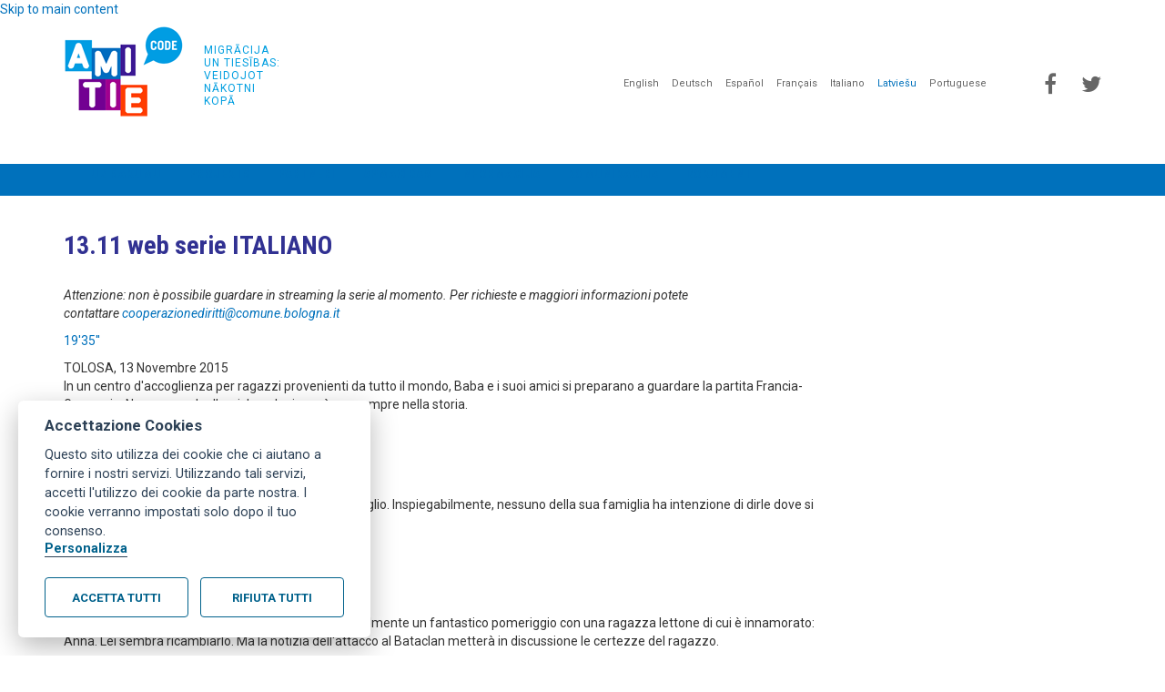

--- FILE ---
content_type: text/html; charset=utf-8
request_url: http://amitiecode.eu/lv/node/96
body_size: 5809
content:
<!DOCTYPE html>
<html lang="lv" dir="ltr" prefix="content: http://purl.org/rss/1.0/modules/content/ dc: http://purl.org/dc/terms/ foaf: http://xmlns.com/foaf/0.1/ og: http://ogp.me/ns# rdfs: http://www.w3.org/2000/01/rdf-schema# sioc: http://rdfs.org/sioc/ns# sioct: http://rdfs.org/sioc/types# skos: http://www.w3.org/2004/02/skos/core# xsd: http://www.w3.org/2001/XMLSchema#">
<head>
  <link rel="profile" href="http://www.w3.org/1999/xhtml/vocab" />
  <meta charset="utf-8">
  <meta name="viewport" content="width=device-width, initial-scale=1.0">
  <meta http-equiv="Content-Type" content="text/html; charset=utf-8" />
<link rel="shortcut icon" href="http://amitiecode.eu/misc/favicon.ico" type="image/vnd.microsoft.icon" />
<link rel="shortlink" href="/lv/node/96" />
<link rel="canonical" href="/lv/node/96" />
<meta name="Generator" content="Drupal 7 (http://drupal.org)" />
  <title>13.11 web serie ITALIANO | Amitie</title>
  <style>
@import url("http://amitiecode.eu/modules/system/system.base.css?sajlaq");
</style>
<style>
@import url("http://amitiecode.eu/sites/all/modules/date/date_api/date.css?sajlaq");
@import url("http://amitiecode.eu/sites/all/modules/date/date_popup/themes/datepicker.1.7.css?sajlaq");
@import url("http://amitiecode.eu/modules/field/theme/field.css?sajlaq");
@import url("http://amitiecode.eu/modules/node/node.css?sajlaq");
@import url("http://amitiecode.eu/sites/all/modules/views/css/views.css?sajlaq");
</style>
<style>
@import url("http://amitiecode.eu/sites/all/modules/ctools/css/ctools.css?sajlaq");
@import url("http://amitiecode.eu/modules/locale/locale.css?sajlaq");
@import url("http://amitiecode.eu/sites/all/modules/lang_dropdown/lang_dropdown.css?sajlaq");
</style>
<link type="text/css" rel="stylesheet" href="https://cdn.jsdelivr.net/gh/orestbida/cookieconsent@v2.8.0/dist/cookieconsent.css" media="all" />
<style>
@import url("http://amitiecode.eu/sites/all/modules/cobo_matomo_amitiecode/css/nrc-cookieconsent.css?sajlaq");
@import url("http://amitiecode.eu/sites/all/modules/cobo_matomo_amitiecode/css/preferences_button.css?sajlaq");
@import url("http://amitiecode.eu/sites/all/modules/cobo_matomo_amitiecode/css/dsign-patch.css?sajlaq");
@import url("http://amitiecode.eu/sites/all/libraries/fontawesome/css/font-awesome.css?sajlaq");
</style>
<link type="text/css" rel="stylesheet" href="//cdn.jsdelivr.net/bootstrap/3.3.5/css/bootstrap.css" media="all" />
<style>
@import url("http://amitiecode.eu/sites/all/themes/bootstrap/css/3.3.5/overrides.min.css?sajlaq");
@import url("http://amitiecode.eu/sites/all/themes/amitie/styles/amitie.css?sajlaq");
</style>
  <!-- HTML5 element support for IE6-8 -->
  <!--[if lt IE 9]>
    <script src="//html5shiv.googlecode.com/svn/trunk/html5.js"></script>
  <![endif]-->
  <script src="http://amitiecode.eu/sites/all/modules/jquery_update/replace/jquery/1.10/jquery.min.js?v=1.10.2"></script>
<script src="http://amitiecode.eu/misc/jquery.once.js?v=1.2"></script>
<script src="http://amitiecode.eu/misc/drupal.js?sajlaq"></script>
<script src="//cdn.jsdelivr.net/bootstrap/3.3.5/js/bootstrap.js"></script>
<script src="http://amitiecode.eu/sites/all/modules/lang_dropdown/lang_dropdown.js?sajlaq"></script>
<script defer="defer" src="https://cdn.jsdelivr.net/gh/orestbida/cookieconsent@v2.8.0/dist/cookieconsent.js"></script>
<script defer="defer" src="http://amitiecode.eu/sites/all/modules/cobo_matomo_amitiecode/js/iFrameYoutube.js?sajlaq"></script>
<script defer="defer" src="http://amitiecode.eu/sites/all/modules/cobo_matomo_amitiecode/js/cookieconsent-init.js?sajlaq"></script>
<script>jQuery.extend(Drupal.settings, {"basePath":"\/","pathPrefix":"lv\/","ajaxPageState":{"theme":"amitie","theme_token":"HsVfX5Zoitm1Ah0gJ9Rh32fMGhQfKp_R4YRqyDvEBus","js":{"sites\/all\/themes\/bootstrap\/js\/bootstrap.js":1,"sites\/all\/modules\/jquery_update\/replace\/jquery\/1.10\/jquery.min.js":1,"misc\/jquery.once.js":1,"misc\/drupal.js":1,"\/\/cdn.jsdelivr.net\/bootstrap\/3.3.5\/js\/bootstrap.js":1,"sites\/all\/modules\/lang_dropdown\/lang_dropdown.js":1,"https:\/\/cdn.jsdelivr.net\/gh\/orestbida\/cookieconsent@v2.8.0\/dist\/cookieconsent.js":1,"sites\/all\/modules\/cobo_matomo_amitiecode\/js\/iFrameYoutube.js":1,"sites\/all\/modules\/cobo_matomo_amitiecode\/js\/cookieconsent-init.js":1},"css":{"modules\/system\/system.base.css":1,"sites\/all\/modules\/date\/date_api\/date.css":1,"sites\/all\/modules\/date\/date_popup\/themes\/datepicker.1.7.css":1,"modules\/field\/theme\/field.css":1,"modules\/node\/node.css":1,"sites\/all\/modules\/views\/css\/views.css":1,"sites\/all\/modules\/ctools\/css\/ctools.css":1,"modules\/locale\/locale.css":1,"sites\/all\/modules\/lang_dropdown\/lang_dropdown.css":1,"https:\/\/cdn.jsdelivr.net\/gh\/orestbida\/cookieconsent@v2.8.0\/dist\/cookieconsent.css":1,"sites\/all\/modules\/cobo_matomo_amitiecode\/css\/nrc-cookieconsent.css":1,"sites\/all\/modules\/cobo_matomo_amitiecode\/css\/preferences_button.css":1,"sites\/all\/modules\/cobo_matomo_amitiecode\/css\/dsign-patch.css":1,"sites\/all\/libraries\/fontawesome\/css\/font-awesome.css":1,"\/\/cdn.jsdelivr.net\/bootstrap\/3.3.5\/css\/bootstrap.css":1,"sites\/all\/themes\/bootstrap\/css\/3.3.5\/overrides.min.css":1,"sites\/all\/themes\/amitie\/styles\/amitie.css":1}},"urlIsAjaxTrusted":{"\/lv\/node\/96":true},"bootstrap":{"anchorsFix":"0","anchorsSmoothScrolling":"0","formHasError":1,"popoverEnabled":1,"popoverOptions":{"animation":1,"html":0,"placement":"right","selector":"","trigger":"click","triggerAutoclose":1,"title":"","content":"","delay":0,"container":"body"},"tooltipEnabled":1,"tooltipOptions":{"animation":1,"html":0,"placement":"auto left","selector":"","trigger":"hover focus","delay":0,"container":"body"}}});</script>
</head>
<body role="document" class="html not-front not-logged-in one-sidebar sidebar-second page-node page-node- page-node-96 node-type-page i18n-lv">
  <div id="skip-link">
    <a href="#main-content" class="element-invisible element-focusable">Skip to main content</a>
  </div>
      <div class="topheader container">
    <a id="amitie-logo" href="/lv" title="Home">
          <img src="/sites/all/themes/amitie/images/amitie-logo.png" alt="Home" />
          <span class="amitie_site_slogan">Migrācija<br />un tiesības:<br />veidojot<br />nākotni<br />kopā </span>
    </a>
      <div class="region region-topheader">
    <section id="block-block-12" class="block block-block clearfix">

      
  <p><a href="https://www.facebook.com/AMITIEproject/" target="_blank"><i class="fa fa-facebook"><span>Facebook</span></i></a> <a href="https://twitter.com/AMITIEcode" target="_blank"><i class="fa fa-twitter"><span>Twitter</span></i></a></p>

</section>
<section id="block-locale-language" class="block block-locale clearfix">

        <h2 class="block-title">Languages</h2>
    
  <ul class="language-switcher-locale-url"><li class="en first"><a href="/1311-web-serie-italiano" class="language-link" xml:lang="en">English</a></li>
<li class="de"><a href="/de/node/96" class="language-link" xml:lang="de">Deutsch</a></li>
<li class="es"><a href="/es/node/96" class="language-link" xml:lang="es">Español</a></li>
<li class="fr"><a href="/fr/node/96" class="language-link" xml:lang="fr">Français</a></li>
<li class="it"><a href="/it/node/96" class="language-link" xml:lang="it">Italiano</a></li>
<li class="lv active"><a href="/lv/node/96" class="language-link active" xml:lang="lv">Latviešu</a></li>
<li class="pt last"><a href="/pt/node/96" class="language-link" xml:lang="pt">Portuguese</a></li>
</ul>
</section>
  </div>
  </div>

<header id="navbar" role="banner" class="navbar container navbar-default">
  <div class="container">
  	
    <div class="navbar-header">


      
              <button type="button" class="navbar-toggle" data-toggle="collapse" data-target=".navbar-collapse">
          <span class="sr-only">Toggle navigation</span>
          <span class="icon-bar"></span>
          <span class="icon-bar"></span>
          <span class="icon-bar"></span>
        </button>
          </div>

          <div class="navbar-collapse collapse">
        <nav role="navigation">
                      <ul class="menu nav navbar-nav"><li class="first leaf"><a href="/lv">UZ SĀKUMU</a></li>
<li class="leaf"><a href="/lv/projekta-apraksts" title="">PROJEKTS</a></li>
<li class="leaf"><a href="/lv/partners" title="">Partneri</a></li>
<li class="leaf"><a href="/lv/node/18" title="">APMĀCĪBAS</a></li>
<li class="leaf"><a href="/lv/node/9" title="">INFORMĀCIJA</a></li>
<li class="leaf"><a href="/lv/node/19">KOMUNIKĀCIJA</a></li>
<li class="last leaf"><a href="/lv/node/20" title="">DOKUMENTI</a></li>
</ul>                                      </nav>
      </div>
      </div>
</header>

<div class="main-container container">

  <header role="banner" id="page-header">

      </header> <!-- /#page-header -->

  <div class="row">

    
    <section class="col-sm-9">
                  <a id="main-content"></a>
                    <h1 class="page-header">13.11 web serie ITALIANO</h1>
                                                          <div class="region region-content">
    <section id="block-system-main" class="block block-system clearfix">

      
  <article id="node-96" class="node node-page clearfix" about="/lv/node/96" typeof="foaf:Document">
    <header>
            <span property="dc:title" content="13.11 web serie ITALIANO" class="rdf-meta element-hidden"></span><span property="sioc:num_replies" content="0" datatype="xsd:integer" class="rdf-meta element-hidden"></span>      </header>
    <div class="field field-name-body field-type-text-with-summary field-label-hidden clearfix">
            <div class="field-item even" property="content:encoded">
          <p><em>Attenzione: non è possibile guardare in streaming la serie al momento. Per richieste e maggiori informazioni potete contattare <a href="mailto:cooperazionediritti@comune.bologna.it" target="_blank">cooperazionediritti@comune.<wbr></wbr>bologna.it</a></em></p>
<p><a href="https://www.youtube.com/watch?v=_rXeuLATRqA">19'35''</a></p>
<p>TOLOSA, 13 Novembre 2015<br />In un centro d'accoglienza per ragazzi provenienti da tutto il mondo, Baba e i suoi amici si preparano a guardare la partita Francia-Germania. Non sanno che l’amichevole rimarrà per sempre nella storia.</p>
<p> </p>
<p><a href="https://www.youtube.com/watch?v=XTmw32GOk74">El hijo de Fàtima</a></p>
<p>SIVIGLIA  – 13 Novembre 2015<br />Fatima arriva a Siviglia dal Marocco per cercare suo figlio. Inspiegabilmente, nessuno della sua famiglia ha intenzione di dirle dove si trovi. Ma l'amore di una madre non ha limiti...</p>
<p> </p>
<p><a href="https://www.youtube.com/watch?v=J02Orkv9hZ8">Anna &amp; Bassam</a></p>
<p>RIGA – 13 Novembre 2015<br />Un ragazzo pakistano di nome Bassam trascorre finalmente un fantastico pomeriggio con una ragazza lettone di cui è innamorato: Anna. Lei sembra ricambiarlo. Ma la notizia dell'attacco al Bataclan metterà in discussione le certezze del ragazzo.</p>
<p> </p>
<p><a href="https://www.youtube.com/watch?v=ox75AcU18t8">What God Wants</a></p>
<p>AMBURGO, 13 Novembre 2015<br />Salah, un ragazzo di origine araba, girovagando per le strade di Amburgo, si imbatte in un barbone che sta chiedendo l’elemosina. La lite nata tra i due sarà l’occasione per far avvicinare mondi all’apparenza molto distanti tra loro.</p>
<p> </p>
<p><a href="https://www.youtube.com/watch?v=Zf1niZq02bc&amp;t=107s">Hoje Não</a></p>
<p>LISBONA- 13 Novembre 2015<br />Dopo un lungo viaggio, Miller torna nel ghetto angolano dove ha sempre vissuto. Nella sua vecchia casa qualcosa è misteriosamente scomparso. Quello che a Miller sembra essere l'ennesimo sgarro di una difficile vita di quartiere, si rivelerà tutt'altro.</p>
<p> </p>
<p><a href="https://www.youtube.com/watch?v=1cgiTomB-8Q">Nina</a></p>
<p>BOLOGNA, 13 Novembre 2015<br />Una famiglia viaggia senza una meta in macchina. Durante la notte, a causa del freddo intenso, il padre forza la porta d'ingresso di una casa apparentemente disabitata per trovare riparo.</p>
        </div>
      </div>
    <footer>
          </footer>
    </article>

</section>
  </div>
    </section>

          <aside class="col-sm-3" role="complementary">
          <div class="region region-sidebar-second">
    <section id="block-block-1" class="block block-block clearfix">

      
  <p> </p>

</section>
  </div>
      </aside>  <!-- /#sidebar-second -->
    
  </div>
</div>

  <footer class="footer container">
      <div class="region region-footer">
    <section id="block-views-footer-logos-block" class="block block-views clearfix">

      
  <div class="view view-footer-logos view-id-footer_logos view-display-id-block view-dom-id-47658e291acd4e61b68ec406ac45f585">
        
  
  
      <div class="view-content">
        <div class="views-row views-row-1 views-row-odd views-row-first views-row-last">
      
  <div class="views-field views-field-field-logo">        <div class="field-content"><img typeof="foaf:Image" class="img-responsive" src="http://amitiecode.eu/sites/default/files/styles/footer_logo/public/amitie-footer_0.png?itok=8yt74lqI" width="1100" height="192" alt="" /></div>  </div>  </div>
    </div>
  
  
  
  
  
  
</div>
</section>
<section id="block-block-11" class="block block-block col-md-6 clearfix">

        <h2 class="block-title">Kontakti</h2>
    
  <p><strong>Rīgas Domes</strong><br /><a href="mailto:irina.vasiljeva@riga.lv">irina.vasiljeva@riga.lv</a></p>

</section>
<section id="block-block-5" class="block block-block col-md-12 clearfix">

      
  <hr /><div class="col-md-6">
<p><img alt="EU" src="/sites/default/files/uploads/eu.gif" style="width: 40px; height: 26px;" /> Project funded by the European Union - <a href="https://europa.eu/eyd2015/en">europa.eu/eyd2015</a> - <a href="http://ec.europa.eu/europeaid/index_en.htm" target="_blank">ec.europa.eu/europeaid</a></p>
<p>This web-site has been produced with the financial support of the European Union. The contents of this document are the sole responsibility of AMITIE CODE partners and can under no circumstances be regarded as reflecting the position of the European Union.</p>
</div>
<div class="col-md-6">
<p><img alt="EU" src="/sites/default/files/uploads/logo_aics_eng_o-n.png" style="width: 153px; height: 26px;" /> <a href="https://www.aics.gov.it/" target="_blank">www.aics.gov.it</a></p>
<p>This web site has been implemented with the support of the Italian Agency for Development Cooperation. The responsibility for its contents lie exclusively on the AMITIE CODE partnership and don't necessarily reflect the point of view of the Agency.</p>
</div>

</section>
<section id="block-lang-dropdown-language" class="block block-lang-dropdown mobile-language-switch clearfix">

        <h2 class="block-title">Language:</h2>
    
  <form class="lang_dropdown_form language" id="lang_dropdown_form_language" action="/lv/node/96" method="post" accept-charset="UTF-8"><div><div class="form-item form-item-lang-dropdown-select form-type-select form-group"><select style="width:165px" class="lang-dropdown-select-element form-control form-select" id="lang-dropdown-select-language" name="lang_dropdown_select"><option value="en">English</option><option value="de">Deutsch</option><option value="es">Español</option><option value="fr">Français</option><option value="it">Italiano</option><option value="lv" selected="selected">Latviešu</option><option value="pt">Portuguese</option></select></div><input type="hidden" name="en" value="/1311-web-serie-italiano" />
<input type="hidden" name="de" value="/de/node/96" />
<input type="hidden" name="es" value="/es/node/96" />
<input type="hidden" name="fr" value="/fr/node/96" />
<input type="hidden" name="it" value="/it/node/96" />
<input type="hidden" name="lv" value="/lv/node/96" />
<input type="hidden" name="pt" value="/pt/node/96" />
<noscript><div>
<button type="submit" id="edit-submit" name="op" value="Go" class="btn btn-default form-submit">Go</button>

</div></noscript><input type="hidden" name="form_build_id" value="form-B_oUKJKxspsUcjVgQ2ExTmjf_bpzCQilBCZPxN2DM-g" />
<input type="hidden" name="form_id" value="lang_dropdown_form" />
</div></form>
</section>
  </div>
  </footer>
  
      <!-- Matomo -->
      <script type="text/plain" data-cookiecategory="analytics" defer>
        var _paq = window._paq = window._paq || [];
        /* tracker methods like "setCustomDimension" should be called before "trackPageView" */
        _paq.push(['trackPageView']);
        _paq.push(['enableLinkTracking']);
        (function() {
          var u="//myanalytics-nrc-prod.apps.nrc.lepida.it/";
          _paq.push(['setTrackerUrl', u+'matomo.php']);
          _paq.push(['setSiteId', '69']);
          var d=document, g=d.createElement('script'), s=d.getElementsByTagName('script')[0];
          g.async=true; g.src=u+'matomo.js'; s.parentNode.insertBefore(g,s);
        })();
      </script>
      <!-- End Matomo Code -->
      
      <div id="cobo_cookie_preferences">
        <div class="inner_container">
          <button type="button" aria-label="Vedi le preferenze dei cookie" data-cc="c-settings" aria-haspopup="dialog">
            Preferenze Cookie
          </button>
        </div>
      </div>
      <script src="http://amitiecode.eu/sites/all/themes/bootstrap/js/bootstrap.js?sajlaq"></script>
</body>
</html>


--- FILE ---
content_type: text/css
request_url: http://amitiecode.eu/sites/all/modules/cobo_matomo_amitiecode/css/nrc-cookieconsent.css?sajlaq
body_size: 1043
content:

#c-p-bn,#c-s-bn,#s-all-bn,#s-rall-bn,#s-sv-bn {
    background: #fff !important;
    color: #00618B !important;
    border: 1px solid #00618B;
    text-transform: uppercase !important
}

.cc_div .b-tg .c-tgl ~ .c-tg {
    background: #3C5165
}

.cc_div .b-tg .c-tgl:checked ~ .c-tg {
    background: #00618B
}

.cc_div .b-tg .c-tgl:disabled+.c-ro {
    background: #e3e6e6
}

.cc_div .cc-link {
    color: #00618B !important
}

#s-c-bn {
    background: #fff;
    color: #00618B
}

.c-bl.b-ex {
    margin-bottom: 0 !important
}

.c-bl.b-ex .title.b-bn {
    background: #fff;
    border: 1px solid rgba(51,51,51,0.16)
}

.c-bl.b-ex .desc.b-acc {
    background: #F3F4F4
}

#s-bl .c-bl {
    background: #fff;
    color: #172531;
    border: none;
}

#s-bl .c-bl:last-child {
    background: rgba(0,97,139,0.16);
    border: solid 0.5px #00618B;
    color: #00618B
}

#s-bl .c-bl:last-child:hover {
    background: rgba(0,97,139,0.16)
}

#s-bl .c-bl .b-ex .title.b-bn {
    color: #172531
}

#s-bl .c-bl:hover {
    background: #fff
}

#c-txt button {
    display: block !important
}

button[aria-label="Vedi le preferenze dei cookie"] {
    color: #00618B !important;
    margin-top: -44px !important;
    z-index: 999;
    padding: .375rem .75rem;
    border-radius: .25rem;
    border: 1px solid transparent
}

button[aria-label="Vedi le preferenze dei cookie"]::before {
    display: inline-block;
    content: "";
    height: 1rem;
    width: 1rem;
    margin-bottom: -2px;
    background: url('data:image/svg+xml;utf8,<svg version="1.1" xmlns="http://www.w3.org/2000/svg" viewBox="0 0 512 512" xmlns:xlink="http://www.w3.org/1999/xlink" enable-background="new 0 0 512 512"><path fill="%2300618B" d="m497.1,286.7c-3.4-4.6-8.5-7.6-14.1-8.3-73.7-9.1-129.2-71.4-129.2-145.1 0-24.7 6.4-49.2 18.5-70.8 2.8-4.9 3.3-10.8 1.6-16.2-1.7-5.4-5.7-9.8-10.8-12.2-33.1-15.3-68.4-23.1-105-23.1-136.2,0-247,109.9-247,245 5.32907e-15,135.1 110.8,245 247.1,245 118.2,0 220.2-83.5 242.6-198.5 1-5.5-0.3-11.2-3.7-15.8zm-239,173.5c-113.5,0-205.9-91.6-205.9-204.2 0-112.6 92.4-204.2 205.9-204.2 23.5,0 46.4,3.9 68.2,11.5-9,22.2-13.7,46-13.7,70 0,86.5 59.9,160.8 142.7,181.4-25.7,85.4-105.6,145.5-197.2,145.5z"/><ellipse cx="194.5" cy="150.8" rx="20.4" ry="20.3"/><ellipse cx="264.4" cy="230.7" rx="20.4" ry="20.3"/><ellipse cx="293.8" cy="340.2" rx="20.4" ry="20.3"/><ellipse cx="146.7" cy="304.3" rx="20.4" ry="20.3"/></svg>')
}

/* modifiche */
#cc--main button:hover, #cc--main button:active {color: #2d4156}


--- FILE ---
content_type: text/css
request_url: http://amitiecode.eu/sites/all/themes/amitie/styles/amitie.css?sajlaq
body_size: 1989
content:
/* AMITIE */

@import url(https://fonts.googleapis.com/css?family=Roboto:400,400italic,700,700italic|Roboto+Condensed:700);
body { font-family: 'Roboto'; background: url(../images/bgline.png) left 180px repeat-x; }
a { color: #0071BC; }
a:hover { color: #F15A24; text-decoration: none; }

/* Header */

.region-topheader { position: relative; top: -3em; }

#block-lang-dropdown-language, #block-block-12 { float: right; height: 2em; padding-left: 2em; }
#block-lang-dropdown-language h2 { display: none; }
#block-block-12 a { font-size: 24px; padding-left: 1em; }
#block-block-12 a span { display: none; }


#block-locale-language { float: right; height: 2em; font-size: 11px; }
#block-locale-language h2 { display: none; }
#block-locale-language ul { padding: 8px 0 6px 0; }
#block-locale-language li { display: inline; padding: 0 1em 0 0; }
#block-locale-language a { color: #666; }
#block-locale-language a:hover { color: #F15A24; text-decoration: none; }
#block-locale-language a.active { color: #0071BC; }

#block-block-12 a { color: #666; }
#block-block-12 a:hover { color: #F15A24; }

#amitie-logo { display: block; padding: 8px 0 0 142px; font-size: 12px; line-height: 14px; width: 350px; }
#amitie-logo img { float: left; margin-left: -142px; }
#amitie-logo:hover { text-decoration: none; }
#amitie-logo span { display: block; margin-top: 16px; text-transform: uppercase; width: 350px; }
#amitie-logo .amitie_site_slogan, #amitie-logo .amitie_site_slogan:hover { color: #009EE0; padding: 4px 0 0 12px; letter-spacing: 1px; }

header#navbar { padding: 0; }
.navbar-default { background: transparent; border: none; }
.navbar-default .navbar-nav > li > a { font-family: 'Roboto Condensed'; font-wight: 700; color: #0071BC; text-transform: uppercase; letter-spacing: 0.5px; padding-bottom: 34px; }
.navbar-default .navbar-nav > .active > a, .navbar-default .navbar-nav > .active > a:active { color: white; background: #313192; }
.navbar-default .navbar-nav > li > a:hover { color: #F15A24; }
.navbar-default .navbar-nav > .active > a:hover { background: #F15A24; color: #fff; }


/* navbar responsive */

@media (max-width: 1212px) {
	.nav > li > a { padding-right: 5px !important; padding-left: 5px !important; }
}
@media (min-width: 768px) and (max-width: 991px) {
    .navbar-collapse.collapse {
        display: none !important;
    }
    .navbar-collapse.collapse.in {
        display: block !important;
    }
    .navbar-header .collapse, .navbar-toggle {
        display:block !important;
    }
    .navbar-header {
        float:none;
    }
    .navbar-nav { width: 100%; }
    .navbar li {
        float:none; width: 100%;
    }
}
@media (max-width: 991px) {
    .navbar-collapse nav { margin-top: 53px; }
    .navbar-default .navbar-nav > li > a { padding-top: 1em; padding-bottom: 1em; }
    .navbar-default .navbar-nav > .active > a, .navbar-default .navbar-nav > .active > a:active { background: none; color: #F15A24; }
}
@media (max-width: 768px) {
	.navbar-default .navbar-collapse, .navbar-default .navbar-form { border: none; }
	.container > .navbar-header, .container-fluid > .navbar-header, .container > .navbar-collapse, .container-fluid > .navbar-collapse { margin-left: 15px; margin-right: 15px; }
}
@media (max-width: 991px) {
	.region-topheader { display: none; }
	body { background: url(../images/bgline.png) left 120px repeat-x; padding-top: 30px; }
	.topheader { position: relative; height: 0; }
	.topheader a { position: absolute; top: -30px; left: 30; z-index: 10000; width: auto; }
	.main-container { padding-top: 60px; }
}
@media (max-width: 580px) {
	.amitie_site_slogan { display: none !important; }
	#amitie-logo { width: 135px; }
}
.navbar-default .navbar-toggle { border: 2px solid #0071BC; }
.navbar-default .navbar-toggle .icon-bar { background: #0071BC; }
@media (min-width: 990px) {
	#block-lang-dropdown-language { display: none; }
}


/* sidebar */

.region-sidebar-second { padding-top: 80px; }
.region-sidebar-second #block-book-navigation, .region-sidebar-second #block-views-partners-list-block-1, .region-sidebar-second #block-views-news-list-block { background: #F15A24; padding: 0 0 80px 0; margin: 0; }
.region-sidebar-second { font-family: 'Roboto Condensed'; }
.region-sidebar-second a { color: #fff; }
.region-sidebar-second h2 { color: #fff; font-size: 22px; margin: 0; padding: 20px; }
.region-sidebar-second li > a, .region-sidebar-second .view-id-partners_list a, .region-sidebar-second #block-views-news-list-block a { padding: 10px 20px !important; display: block;}
.region-sidebar-second li > a:hover, .region-sidebar-second li > a:active, .region-sidebar-second .view-id-partners_list a:hover, .region-sidebar-second #block-views-news-list-block a:hover { background: #c12A04; }
.region-sidebar-second li > a.active-trail, .region-sidebar-second #block-views-news-list-block a.active { background: #c12A04 url(../images/whitearrow.png) 0 10px no-repeat; }
.region-sidebar-second #block-views-partners-list-block-1 { position: relative; top: -30px; }
@media (max-width: 768px) { .region-sidebar-second #block-views-partners-list-block-1 { display: none; } }

/* Body text */

h1.page-header, .field-name-body h1 { font-family: 'Roboto Condensed'; font-wight: 700; color: #313192; border: none; font-size: 28px; }

iframe, object, embed { max-width: 100%; }

.sulink { text-align: right; font-size: 22px; padding-bottom: 10px; }

/* news list */
.view-display-id-view_news_in_page img { float: right; padding: 0 0 5px 20px; }
.view-display-id-view_news_home img { float: right; padding: 25px 0 5px 20px; }
@media (max-width: 640px) {
	.view-display-id-view_news_in_page img, .view-display-id-view_news_home img { float: none; padding: 0; }
	.view-display-id-view_news_in_page .views-field-field-thumbnail .field-content,
	.view-display-id-view_news_home .views-field-field-thumbnail .field-content
		{ text-align: center; padding-top: 1em; }
	.view-display-id-view_news_in_page .views-field-field-thumbnail a,
	.view-display-id-view_news_in_page .views-field-field-thumbnail img,
	.view-display-id-view_news_home .views-field-field-thumbnail a,
	.view-display-id-view_news_home .views-field-field-thumbnail img
		{ display: inline; }
	.view-display-id-view_news_home .views-field-field-thumbnail img
		{ padding: 10px 0 0 0; }
}
#block-views-news-list-view-news-in-page .views-row { clear: both; margin-bottom: 50px; }

/* Footer */

.footer { border-top: none; }
.view-id-footer_logos { border-top: solid 1px #eee;  padding: 20px 0 40px 0; }
.region-footer h2 { font-size: 16px; color: #F15A24; margin: 0; padding: 0; }
#block-block-10 { padding-left: 0; margin-left: 0; }
#block-block-5 { margin: 0px 0; padding: 20px 0; font-size: 12px; }

@media (max-width: 640px) {
	.view-footer-logos .view-content { display: none; }
}

/* homepage */

.homequote {
	background: #eee; 
	-moz-border-radius: 10px;
	-webkit-border-radius: 10px;
	border-radius: 10px; /* future proofing */
	-khtml-border-radius: 10px; /* for old Konqueror browsers */
	padding: 10px 20px 20px 80px;
	position: relative;
}
.homequote blockquote { border: none; padding: 10px 0 0 10px; margin: 0; font-size: 150%; }
.homequote blockquote:before {
	content: "\f10d";
	position: absolute;
	font-family: FontAwesome;
	font-size: 60px;
	left: 20px;
	top: 10px;
	color: #ddd;
}
.hometitle h2 { background: #F15A24; color: white; font-family: "Roboto Condensed"; padding: 7px 15px; margin: 30px 0 15px 0; font-size: 24px; }
@media (max-width: 991px) {
	section.homequote { margin: 20px; }
	.view-display-id-view_news_home .views-row { clear: both; }
	.view-display-id-view_news_home img { padding-top: 0; padding-bottom: 20px; }
}